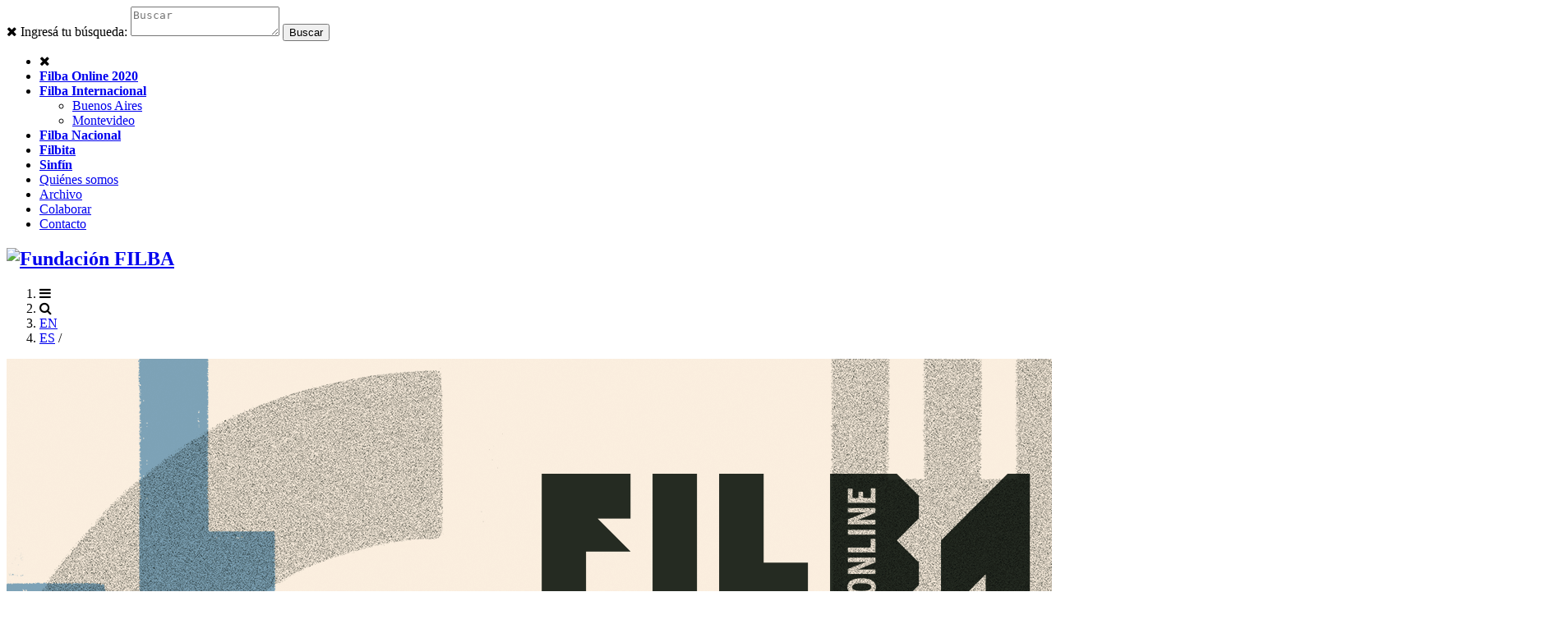

--- FILE ---
content_type: text/html; charset=UTF-8
request_url: https://filba.org.ar/filba-online-2020/filba-online-2020-filba-filbita_106/programa
body_size: 2717
content:
<!DOCTYPE html>
<html lang="es">

<head>
	<title>Fundación FILBA</title>
	
	<meta name="google-site-verification" content="wXsFAa54zXxumjUaQ2damMVawMDr4sI_abMoiV-XaCI" />

	<meta charset="UTF-8">
	<meta name="robots" content="follow">
	<meta name="googlebot" content="follow">
	<meta name="viewport" content="width=device-width, initial-scale=1">
	<meta name="theme-color" content="#bc3632">
	
	<meta name="description" content="" />
	<meta name="keywords" content="Literatura, taller, talleres, lectura, festival, literatura argentina, escritura, festivales, internacional, escritores, escritoras, libro, libros, arte, comunidad, Eterna, editorial, industria, laboratorio, literatura infantil, formación de lectores, promoción, leer, escribir, novela, cuento, premio, fundación, masterclass, clase, librería, Filba, Filbita, Lab, Orsai, escuela, creativa, Santiago Llach, Domestika, Balandra, Malba, biblioteca, cursos, formación, virtual, poesía, narrativa, clásicos, online, niños, niñas, chicas, chicos, Argentina" />
	
	<link rel="image_src" href="/assets/img/share-471x247.png" />
	<link rel="shortcut icon" href="/assets/img/favicon.ico?1768886892" type="image/x-icon"/>
	<link rel="icon" href="/assets/img/favicon.ico?1768886892" type="image/x-icon">
	
	<link rel="apple-touch-icon" sizes="180x180" href="/assets/img/apple-touch-icon.png?1768886892">
	<link rel="manifest" href="/assets/img/manifest.json">
	<link rel="mask-icon" href="/assets/img/safari-pinned-tab.svg" color="#bc3632">
	
	<link rel="stylesheet" href="//maxcdn.bootstrapcdn.com/font-awesome/4.7.0/css/font-awesome.min.css">
	<link rel="stylesheet" href="/assets/css/estilos.css?1768886892">
	<link rel="stylesheet" href="/assets/css/external.css?1768886892">
	<link rel="stylesheet" href="/assets/css/custom.css?1768886892">

	<script src="https://use.typekit.net/yna8oka.js"></script>
	<script>try{Typekit.load({ async: true });}catch(e){}</script>

	
	<!-- Google tag (gtag.js) -->
<script async src="https://www.googletagmanager.com/gtag/js?id=UA-64252518-1"></script>
<script>
  window.dataLayer = window.dataLayer || [];
  function gtag(){dataLayer.push(arguments);}
  gtag('js', new Date());

  gtag('config', 'UA-64252518-1');
</script></head>

<body >
	<header>
		<section id="buscador">
			<div class="layout-full">
				<form action="javascript:buscar()" method="GET">
					<a class="cerrar"><i class="fa fa-times"></i></a>
					<label>Ingres&aacute; tu b&uacute;squeda:</label>
					<textarea id="t_buscador" name="t_buscador" placeholder="Buscar"></textarea>
					<input type="submit" value="Buscar">
				</form>
			</div>
		</section>

		<section id="menu">
			<div class="layout-full">
				<nav>
					<ul>
						<li><a class="cerrar"><i class="fa fa-times"></i></a></li>
						<li><a href="/filba-online-2020"><strong>Filba Online 2020</strong></a></li>
						<li>
							<a href="/filba-internacional"><strong>Filba Internacional</strong></a>
							<ul>
								<!--<li><a href="/filba-internacional">Inicio</a></li>-->
								<li><a href="/filba-internacional/festival-internacional-de-literatura-filba-2025_135">Buenos Aires</a></li>
								<li><a href="/filba-internacional/festival-internacional-de-literatura-filba-2025-montevideo_136">Montevideo</a></li>
								<!--<li><a href="/filba-internacional/filba-internacional-santiago-2015_40">Santiago de Chile</a></li>-->
								<!--<li><a href="">Otros</a></li>-->
							</ul>
						</li>
						<li><a href="/filba-nacional"><strong>Filba Nacional</strong></a></li>
						<li><a href="/filbita"><strong>Filbita</strong></a></li>
						<li><a href="/filba-escuelas"><strong>Sinf&iacute;n</strong></a></li>
						<li><a href="/quienes-somos">Quiénes somos</a></li>
						<li><a href="/archivo">Archivo</a></li>
						<li><a href="/colabora">Colaborar</a></li>
						<li><a class="last" href="/contacto">Contacto</a></li>
					</ul>
				</nav>
			</div>
		</section>

		<section>
			<div class="layout-full">
				<h1><a href="/"><img src="/assets/img/logo-filba.svg" alt="Fundaci&oacute;n FILBA"></a></h1>
				<ol>
					<li class="boton"><a id="btn-menu"><i class="fa fa-bars"></i></a></li>
					<li class="boton"><a id="btn-buscador"><i class="fa fa-search"></i></a></li>
					<li class="lang"><a id="btn-ingles" href="/filba-foundation">EN</a></li>
					<li class="lang"><a id="btn-espanol"  href="/" class="active">ES</a> / </li>
				</ol>
			</div>
		</section>
	</header>

	<main>	<section id="hero" class="bg-festival" style="background-color: #252b22 !important">
		<img src="/files/festivales/1600292519_banner-filba-online.png" alt="Filba Online 2020 | Filba + Filbita" class="background">
	</section>

	<nav id="tabs" class="bg-festival" style="background-color: #252b22 !important">
		<ul class="layout">
			<li><a href="/filba-online-2020/filba-online-2020-filba-filbita_106">Festival</a></li>
			
						<li><a href="/filba-online-2020/filba-online-2020-filba-filbita_106/programa" class="active">Programa</a></li>
						
			
			
			
					</ul>
	</nav>

	<section class="form-actividades">
		<form method="get" class="layout">

			<label class="w33">
				<select name="programa">
					<option value="">FILTRAR POR DÍA</option>
					
										<option value="210" >VIERNES 16</option>
										<option value="211" >SÁBADO 17</option>
										<option value="212" >DOMINGO 18</option>
										<option value="217" >LUNES 19</option>
										<option value="218" >MARTES 20</option>
										<option value="219" >MIÉRCOLES 21</option>
										<option value="220" >JUEVES 22</option>
										<option value="221" >VIERNES 23</option>
										<option value="222" >SÁBADO 24</option>
									</select>
			</label>

			<label class="w33">
				<select name="participante">
					<option value="">FILTRAR POR PARTICIPANTE</option>
					
									</select>
			</label>

						<label class="w33">
				<select name="festival">
					<option value="">FILTRAR POR FESTIVAL</option>
					
					<option value="internacional" >Internacional</option>
					<option value="filbita" >Filbita</option>

				</select>
			</label>
			
			<!--
			<label class="w33">
				<select name="sede">
					<option value="">FILTRAR POR SEDE</option>
					
									</select>
			</label>
			-->
			
						<label class="w33">
								<a href="/files/festivales/1631737953_descargable-filba-online.pdf" target="_blank"><i class="fa fa-file-pdf-o"></i> Programa descargable</a>
							</label>
					</form>
	</section>

	<div class="layout">
		<section class="actividades">

						<h2 class="title inner">VIERNES 16</h2>
			<ul>

								
			</ul>
						<h2 class="title inner">SÁBADO 17</h2>
			<ul>

								
			</ul>
						<h2 class="title inner">DOMINGO 18</h2>
			<ul>

								
			</ul>
						<h2 class="title inner">LUNES 19</h2>
			<ul>

								
			</ul>
						<h2 class="title inner">MARTES 20</h2>
			<ul>

								
			</ul>
						<h2 class="title inner">MIÉRCOLES 21</h2>
			<ul>

								
			</ul>
						<h2 class="title inner">JUEVES 22</h2>
			<ul>

								
			</ul>
						<h2 class="title inner">VIERNES 23</h2>
			<ul>

								
			</ul>
						<h2 class="title inner">SÁBADO 24</h2>
			<ul>

								
			</ul>
						
		</section>
	</div>
	
	</main>

	<footer>
		<div class="layout">
			<nav>
				<ul>
					<li><a href="/filba-online-2020">Filba Online 2020</a></li>
					<li><a href="/filba-internacional/festival-internacional-de-literatura-filba-2025_135">Filba Internacional</a></li>
					<li><a href="/filba-nacional">Filba Nacional</a></li>
					<li><a href="/filbita">Filbita</a></li>
					<li><a href="/filba-escuelas">Filba Escuelas</a></li>
					<li><a href="/quienes-somos">Qui&eacute;nes somos</a></li>
					<li><a href="/archivo">Archivo</a></li>
					<li><a href="/colabora">Colaborar</a></li>
					<li><a href="/contacto">Contacto</a></li>
				</ul>
			</nav>
                        			<section class="social">
				<ul>
					<li><a href="https://www.facebook.com/fundfilba" target="_blank"><img src="/assets/img/ico-fb.svg" alt="Facebook"></i></a></li>
					<li><a href="https://twitter.com/FundacionFilba" target="_blank"><img src="/assets/img/ico-tw.svg" alt="Twitter"></a></li>
					<li><a href="https://www.instagram.com/fundacionfilba/" target="_blank"><img src="/assets/img/ico-in.svg" alt="Instagram"></i></a></li>
				</ul>
			</section>

			<section class="info">
				<p><a href="mailto:info@filba.org.ar">info@filba.org.ar</a></p>
			</section>

			<section class="newsletter">
			
			<!-- Begin MailChimp Signup Form -->
<div id="mc_embed_signup">
<form action="https://mailchi.mp/filba.org.ar/suscripcion" method="post" id="mc-embedded-subscribe-form" name="mc-embedded-subscribe-form" class="validate" target="_blank" novalidate>
	<label>Suscribite al newsletter</label>
	<input type="email" value="" name="EMAIL" class="email" id="mce-EMAIL" placeholder="Correo electr&oacute;nico" required>
    <!-- real people should not fill this in and expect good things - do not remove this or risk form bot signups-->
    <div style="position: absolute; left: -5000px;" aria-hidden="true"><input type="text" name="b_cf2e944065bfdc89a63b10ad5_4a183fcaf9" tabindex="-1" value=""></div>
	<button type="submit" name="subscribe" id="mc-embedded-subscribe"></button>
</form>
</div>
<!--End mc_embed_signup-->
			
			<!--form viejo
				<form method="post" action="javascript:sendSuscripcion()">
					<label>Suscribite al newsletter</label>
					<input type="email" id="t_email_newsletter" name="t_email_newsletter" placeholder="Correo electr&oacute;nico" required  oninvalid="this.setCustomValidity('Por favor, completar este campo')" oninput="setCustomValidity('')">
					<button type="submit"></button>
					<div class="load"></div>
				</form>
				<p>Fundaci&oacute;n FILBA - Honduras 5574 - Palermo - Bs. As.</p>
			
			-->
			
			</section>
		</div>	
	</footer>

	<script src="/assets/js/jquery.js?1768886892"></script>
	<script src="/assets/js/main.js?1768886892"></script>

	</body>
</html>